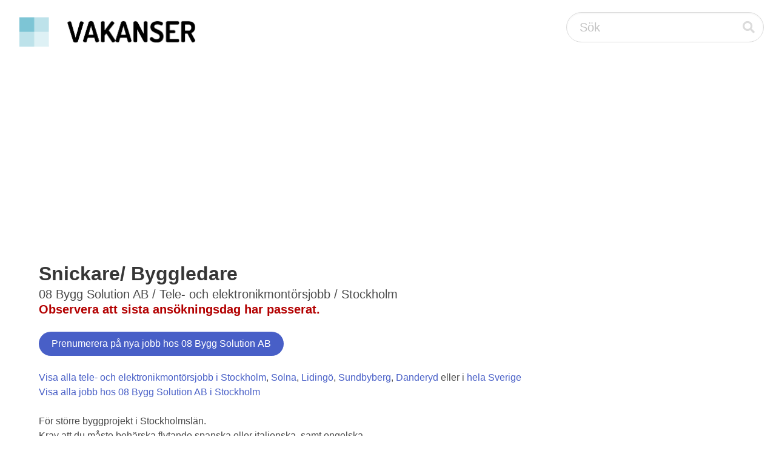

--- FILE ---
content_type: text/html;charset=UTF-8
request_url: https://vakanser.se/jobb/snickare+byggledare+4/
body_size: 3471
content:
<!DOCTYPE html> <html lang="sv"> <head> <script async src="https://pagead2.googlesyndication.com/pagead/js/adsbygoogle.js?client=ca-pub-2612945720435427" crossorigin="anonymous"></script> <meta name="viewport" content="width=device-width, initial-scale=1"/> <title>Snickare/ Byggledare - 08 Bygg Solution AB - Tele- och elektronikmontörsjobb i Stockholm</title> <meta name="google-site-verification" content="uxOyMS2bG_u2ItnwaKQNPU6MEUB3t6AVVVfYVQdds2M"/> <link rel="alternate" type="application/atom+xml" title="Alla jobb hos 08 Bygg Solution AB i Stockholm" href="https://vakanser.se/hos/08+bygg+solution/i/stockholm/feed.xml"/> <link rel="canonical" href="https://vakanser.se/jobb/snickare+byggledare+4/"/> <link rel="stylesheet" href="/static/css/fontawesome/all.min.css"/> <link rel="stylesheet" href="/static/css/bulma.min.css"/> </head> <body> <nav class="navbar" style="padding-left: 20px; padding-right: 20px; padding-top: 20px;"> <div class="navbar-brand"> <a class="navbar-item" href="/"> <img src="/static/images/vakanser-logo.webp" width="291" height="50" style="max-height: none;" alt="Vakanser.se"/> </a> </div> <div class="navbar-end"> <div class="control has-icons-right"> <form action="/tagg/" method="post" id="search_box"> <input class="input is-medium is-rounded" type="text" placeholder="Sök" name="q"> <span class="icon is-medium is-right is-clickable" onclick="document.getElementById('search_box').submit();"> <i class="fas fa-search"></i> </span> </form> </div> </div> </nav> <section class="section"> <div class="container"><h1 class="title">Snickare/ Byggledare</h1> <p class="subtitle">08 Bygg Solution AB / Tele- och elektronikmontörsjobb / Stockholm<br/> <b style="color: #B30000;">Observera att sista ansökningsdag har passerat.</b><br/> </p> <form action="/signup/" method="post"> <input type="hidden" name="company_id" value="300464"/> <input type="hidden" name="region_id" value="0"/> <input type="hidden" name="subcategory_id" value="0"/> <input type="hidden" name="query_id" value="0"/> <button type="submit" class="button is-link is-rounded pull-right">Prenumerera på nya jobb hos 08 Bygg Solution AB</button> </form> <br/> <a href="/alla/tele-+och+elektronikmontorsjobb/i/stockholm/">Visa alla tele- och elektronikmontörsjobb i Stockholm</a>, <a href="/alla/tele-+och+elektronikmontorsjobb/i/solna/">Solna</a>, <a href="/alla/tele-+och+elektronikmontorsjobb/i/lidingo/">Lidingö</a>, <a href="/alla/tele-+och+elektronikmontorsjobb/i/sundbyberg/">Sundbyberg</a>, <a href="/alla/tele-+och+elektronikmontorsjobb/i/danderyd/">Danderyd</a> eller i <a href="/alla/tele-+och+elektronikmontorsjobb/">hela Sverige</a><br/> <a href="/hos/08+bygg+solution/i/stockholm/">Visa alla jobb hos 08 Bygg Solution AB i Stockholm</a><br/> <br/> För större byggprojekt i Stockholmslän.<br/>Krav att du måste behärska flytande spanska eller italienska, samt engelska.<br/>Erhålla B-körkort. Vara flexibel att jobba dag/natt samt helger. <br/><br/> <b>Så ansöker du</b><br/> Sista dag att ansöka är 2022-12-18<br/> E-post: <a href="mailto:info@08byggsolution.se">info@08byggsolution.se</a><br/> <br/> <b>Arbetsgivare</b><br/> <a href="/hos/08+bygg+solution/">08 Bygg Solution AB</a> (org.nr 559298-9155)<br/> Multrågatan 19 (<a href="https://www.google.com/maps/search/?api=1&query=Multrågatan+19,+16254+Vällingby,+Sverige">visa karta</a>)<br/> 162 54&nbsp;&nbsp;VÄLLINGBY<br/> <br/> <b>Körkort</b><br/> För detta jobb krävs körkort.<br/><br/> <b>Jobbnummer</b><br/> 7227727<br/><br/> <b style="color: #B30000;">Observera att sista ansökningsdag har passerat.</b><br/> <br/> <div class="buttons"> <button class="button is-rounded is-white is-hovered" style="pointer-events: none;">Taggar:</button> <a href="/tagg/byggledare"><button class="button is-link is-rounded is-light">Byggledare</button></a><span>&nbsp;</span> <a href="/tagg/italienska"><button class="button is-link is-rounded is-light">Italienska</button></a><span>&nbsp;</span> <a href="/tagg/natt"><button class="button is-link is-rounded is-light">Natt</button></a><span>&nbsp;</span> <a href="/tagg/snickare"><button class="button is-link is-rounded is-light">Snickare</button></a><span>&nbsp;</span> <a href="/tagg/spanska"><button class="button is-link is-rounded is-light">Spanska</button></a><span>&nbsp;</span> <a href="/tagg/stockholmslan"><button class="button is-link is-rounded is-light">Stockholmslän</button></a><span>&nbsp;</span> </div> <form method="post" action="/subscribe/" class="form-inline"> <input type="hidden" name="company_id" value="300464"/> <input type="hidden" name="region_id" value="0"/> <input type="hidden" name="subcategory_id" value="0"/> <input type="hidden" name="query_id" value="0"/> <div id="subscribe" name="subscribe"> <h1 class="title"> Prenumerera på jobb från 08 Bygg Solution AB </h1> <p class="subtitle"> Fyll i din e-postadress för att få e-postnotifiering när det dyker upp fler lediga jobb hos 08 Bygg Solution AB: </p> <div class="control has-icons-left"> <input type="email" name="email" placeholder="Din mailadress" class="input is-medium is-rounded" required/> <span class="icon is-medium is-left"> <i class="fas fa-envelope"></i> </span> </div> <input type="submit" value="Prenumerera" class="button is-link is-medium is-rounded"/><br/> <input type="text" name="mail" style="visibility: hidden;"/> </div> </form> <script type="application/ld+json">
{
    "@context" : "https://schema.org/",
    "@type" : "JobPosting",
    "title" : "Snickare/ Byggledare",
    "description" : "För större byggprojekt i Stockholmslän.<br />Krav att du måste behärska flytande spanska eller italienska, samt engelska.<br />Erhålla B-körkort. Vara flexibel att jobba dag/natt samt helger.",
    "datePosted" : "2022-12-03T00:00:00",
    "validThrough" : "2022-12-18T23:59:59",

    "employmentType": ["FULL_TIME"],

    "hiringOrganization" : {
        "@type" : "Organization",
        "name" : "08 Bygg Solution AB"
    },
    "jobLocation" : {
        "@type" : "Place",
        "address" : {
            "@type" : "PostalAddress",

            "streetAddress": "Multrågatan 19",

            "addressLocality" : "Stockholm",
            "addressRegion" : "Stockholm",

            "postalCode": "16254",

            "addressCountry" : "SE"
        }
    }
}
</script> <script type="application/ld+json">
{
  "@context": "https://schema.org",
  "@type": "BreadcrumbList",
  "itemListElement": [{
    "@type": "ListItem",
    "position": 1,
    "name": "Stockholm",
    "item": "https://vakanser.se/i/stockholm/"
  },{
    "@type": "ListItem",
    "position": 2,
    "name": "Tele- och elektronikmontörsjobb",
    "item": "https://vakanser.se/alla/tele-+och+elektronikmontorsjobb/i/stockholm/"
  },{
    "@type": "ListItem",
    "position": 3,
    "name": "08 Bygg Solution AB",
    "item": "https://vakanser.se/hos/08+bygg+solution/i/stockholm/"
  },{
    "@type": "ListItem",
    "position": 4,
    "name": "Snickare/ Byggledare"
  }]
}
</script></div> </section> <footer class="footer"> <div class="container"> <div class="columns"> <div class="column"> <div style="padding: 4px;"><b>Populära jobb</b></div> <div style="padding: 4px;"><a href="/jobb/lindasens+forskola+soker+vikarierande+forskollarare/">Lindåsens förskola söker vikarierande fö ...</a></div> <div style="padding: 4px;"><a href="/jobb/receptionist+utbildningskliniken+vuxen+goteborg/">Receptionist, Utbildningskliniken vuxen, ...</a></div> <div style="padding: 4px;"><a href="/jobb/timvikarier+till+sundsvalls+kommun+inom+forskola/">Timvikarier till Sundsvalls kommun inom ...</a></div> <div style="padding: 4px;"><a href="/jobb/receptionist+folktandvarden+skene/">Receptionist, Folktandvården Skene</a></div> <div style="padding: 4px;"><a href="/jobb/receptionist+folktandvarden+krokslatt/">Receptionist, Folktandvården Krokslätt</a></div> <div style="padding: 4px;"><a href="/jobb/tandhygienist+satila/">Tandhygienist, Sätila</a></div> <div style="padding: 4px;"><a href="/jobb/ledsagare+till+unga+tjejer/">Ledsagare till unga tjejer</a></div> <div style="padding: 4px;"><a href="/jobb/underskoterska+vardbitrade+rodeby+2+hemtjanst/">Undersköterska/Vårdbiträde Rödeby 2 hemt ...</a></div> <div style="padding: 4px;"><a href="/jobb/specialpedagog+forskola+till+centrala+barn-+och+elevhalsan/">Specialpedagog förskola till centrala Ba ...</a></div> <div style="padding: 4px;"><a href="/jobb/barnskotare+traslovslage+forskoleomrade/">Barnskötare, Träslövsläge förskoleområde ...</a></div> </div> <div class="column"> <div style="padding: 4px;"><b>Populära nyckelord</b></div> <div style="padding: 4px;"><a href="/tagg/gills/">Gills</a></div> <div style="padding: 4px;"><a href="/tagg/framemaker/">Framemaker</a></div> <div style="padding: 4px;"><a href="/tagg/daliga/">Daliga</a></div> <div style="padding: 4px;"><a href="/tagg/ragnell/">Ragnell</a></div> <div style="padding: 4px;"><a href="/tagg/algalyckans/">Älgalyckans</a></div> <div style="padding: 4px;"><a href="/tagg/centrally/">Centrally</a></div> <div style="padding: 4px;"><a href="/tagg/margriet/">Margriet</a></div> <div style="padding: 4px;"><a href="/tagg/trollebergs/">Trollebergs</a></div> <div style="padding: 4px;"><a href="/tagg/kazmierczak/">Kazmierczak</a></div> <div style="padding: 4px;"><a href="/tagg/bemas/">Bemas</a></div> </div> <div class="column"> <div style="padding: 4px;"><b>Nytillkomna arbetsgivare</b></div> <div style="padding: 4px;"><a href="/hos/lindesbergs+kommun+samhallsutvecklingsenheten/">Lindesbergs kommun, Samhällsutvecklingse ...</a></div> <div style="padding: 4px;"><a href="/hos/cmd+trading/">CMD Trading AB</a></div> <div style="padding: 4px;"><a href="/hos/huddinge+kommun+entitan+forskola/">Huddinge kommun, Entitan förskola</a></div> <div style="padding: 4px;"><a href="/hos/skalpell+o+sutur/">Skalpell &amp; Sutur AB</a></div> <div style="padding: 4px;"><a href="/hos/nvm+construction/">NVM Construction AB</a></div> <div style="padding: 4px;"><a href="/hos/eterni+sweden+ab+jonkoping+2/">Eterni Sweden AB/ Jönköping</a></div> <div style="padding: 4px;"><a href="/hos/golden+hands+nails/">Golden Hands Nails AB</a></div> <div style="padding: 4px;"><a href="/hos/eterni+sweden+ab+jonkoping/">Eterni Sweden AB /Jönköping</a></div> <div style="padding: 4px;"><a href="/hos/swedeport+i+taby/">Swedeport i Täby AB</a></div> <div style="padding: 4px;"><a href="/hos/downtowndeli/">DowntownDeli AB</a></div> </div> </div> </div> <br/> <hr/> <div class="columns is-vcentered is-centered"> <div> <strong>Vakanser.se</strong> 2007-<a href="/statistik/2025/11/19/">2025</a> &nbsp;|&nbsp; <a href="/">Skapa prenumeration på nya jobb</a> &nbsp;|&nbsp; <a href="/kontakt/">Arbetsgivare: Lägg upp en platsannons</a> &nbsp;|&nbsp; <a href="/">Om oss</a> &nbsp;|&nbsp; <a href="/kontakt/">Kontakta oss</a> </div> </div> </footer> </body> </html>



--- FILE ---
content_type: text/html; charset=utf-8
request_url: https://www.google.com/recaptcha/api2/aframe
body_size: 271
content:
<!DOCTYPE HTML><html><head><meta http-equiv="content-type" content="text/html; charset=UTF-8"></head><body><script nonce="u4LFXjYtrrq0ZYxDkvMlQw">/** Anti-fraud and anti-abuse applications only. See google.com/recaptcha */ try{var clients={'sodar':'https://pagead2.googlesyndication.com/pagead/sodar?'};window.addEventListener("message",function(a){try{if(a.source===window.parent){var b=JSON.parse(a.data);var c=clients[b['id']];if(c){var d=document.createElement('img');d.src=c+b['params']+'&rc='+(localStorage.getItem("rc::a")?sessionStorage.getItem("rc::b"):"");window.document.body.appendChild(d);sessionStorage.setItem("rc::e",parseInt(sessionStorage.getItem("rc::e")||0)+1);localStorage.setItem("rc::h",'1763524185387');}}}catch(b){}});window.parent.postMessage("_grecaptcha_ready", "*");}catch(b){}</script></body></html>